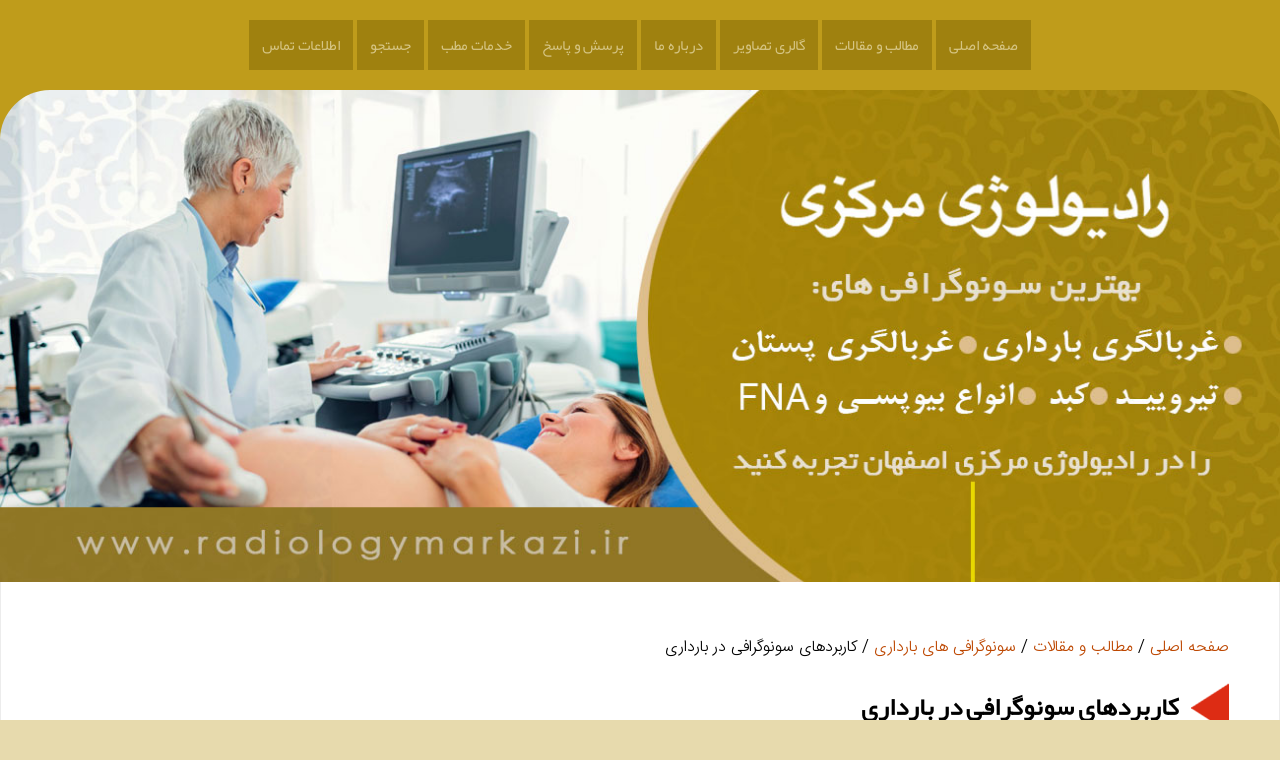

--- FILE ---
content_type: text/html; charset=UTF-8
request_url: https://www.radiologymarkazi.ir/article/33765/%D8%B3%D9%88%D9%86%D9%88%DA%AF%D8%B1%D8%A7%D9%81%DB%8C-%D9%87%D8%A7%DB%8C-%D8%A8%D8%A7%D8%B1%D8%AF%D8%A7%D8%B1%DB%8C
body_size: 6988
content:
<html>
<head>
<meta name="description"  content="سونوگرافی از جنین در دوران بارداری، یک نوع تکنیک تصویربرداری است که از امواج صوتی برای تولید تصاویر جنین در رحم استفاده می کند. تصاویر تول" >
<meta name="author" content="رادیولوژی و سونوگرافی مرکزی اصفهان" />
<meta name="document-type" content="Public" />
<meta name="document-rating" content="General" />
<meta name="resource-type" content="document" /> 
<meta name="viewport" content="width=device-width, initial-scale=1.0">
<meta http-equiv="Content-Language" content="fa"/>
<meta http-equiv="Content-Type" content="text/html; charset=utf-8" />
<meta http-equiv="X-UA-Compatible" content="IE=edge" />
<meta property="og:title" content="مهمترین کاربردهای سونوگرافی در بارداری"/>
<meta property="og:description" content="سونوگرافی از جنین در دوران بارداری، یک نوع تکنیک تصویربرداری است که از امواج صوتی برای تولید تصاویر جنین در رحم استفاده می کند. تصاویر تول"/>
<meta property="og:site_name" content="رادیولوژی و سونوگرافی مرکزی اصفهان"/>
<meta property="og:locale" content="fa_IR" />
<meta property="og:type" content="article" />
<meta property="og:image" content="https://www.pezeshkonline.ir/img/Article/radiologymarkazi-220710213049.jpg"/>
<meta property="og:image:width" content="283" />
<meta property="og:image:height" content="226" />
<meta property="og:image:type" content="image/jpeg"/>
<link rel="canonical" href="https://www.radiologymarkazi.ir/article/33765/سونوگرافی-های-بارداری" />
<link rel="stylesheet" type="text/css" href="/include/Style/main.css"  media="all" />
<link rel="stylesheet" type="text/css" href="/include/Style/mob.css"  media="all" />
<link rel="icon" href="/img/favicon.ico" type="image/x-icon" />
<script type="text/javascript" src="/function/Form_validation.js"></script>
<script type="application/ld+json">{"@context":"https://schema.org","@graph":[{"headline":"کاربردهای سونوگرافی در بارداری","description":"سونوگرافی از جنین در دوران بارداری، یک نوع تکنیک تصویربرداری است که از امواج صوتی برای تولید تصاویر جنین در رحم استفاده می کند. تصاویر تولید شده بر روی صفحه نمایش نشان داده می شوند. این تصاویر سونوگرافی از جنین می تواند به پزشک در ارزیابی رشد و پیشرفت رشدی جنین کمک کند.","keywords":"","@type":"Article","author":{"@type":"Person","name":"رادیولوژی مرکزی اصفهان"} ,
	"datePublished":"2022-07-06T12:00:00+03:30","dateModified":"2025-10-28T12:34:13+03:30","image":{"@id":"https://www.radiologymarkazi.ir/img/Logo-3.jpg"},"name":"مهمترین کاربردهای سونوگرافی در بارداری","@id":"https://www.radiologymarkazi.ir/article/33765/سونوگرافی-های-بارداری/#article","isPartOf":{"@id":"https://www.radiologymarkazi.ir/article/33765/سونوگرافی-های-بارداری/#webpage"},"publisher":{"@id":"https://www.radiologymarkazi.ir/#organization"},"inLanguage":"fa-IR",
	"mainEntityOfPage":{"@id":"https://www.radiologymarkazi.ir/#webpage"}},
	{"@type":"Organization","@id":"https://www.radiologymarkazi.ir/#organization","name":"رادیولوژی مرکزی اصفهان","sameAs":["https://www.instagram.com/radiologymarkazi"],"logo":{"@type":"ImageObject","@id":"https://www.radiologymarkazi.ir/#logo","url":"https://www.radiologymarkazi.ir/img/Logo-3.jpg","contentUrl":"https://www.radiologymarkazi.ir/img/Logo-3.jpg","caption":"رادیولوژی مرکزی اصفهان","inLanguage":"fa-IR","width":"200","height":"200"}},
	{"@type":"WebSite","@id":"https://www.radiologymarkazi.ir/#website","url":"https://www.radiologymarkazi.ir","name":"رادیولوژی مرکزی اصفهان","publisher":{"@id":"https://www.radiologymarkazi.ir/#organization"},"inLanguage":"fa-IR"},
	{"@type":"ImageObject","@id":"https://www.radiologymarkazi.ir/img/Logo-3.jpg","url":"https://www.radiologymarkazi.ir/img/Logo-3.jpg","width":"200","height":"200","caption":"رادیولوژی مرکزی اصفهان","inLanguage":"fa-IR"},
	{"@type":"BreadcrumbList","@id":"https://www.radiologymarkazi.ir/article/33765/سونوگرافی-های-بارداری/#breadcrumb","itemListElement":[
	{"@type":"ListItem","position":"1","item":{"@id":"https://www.radiologymarkazi.ir","name":"صفحه اصلی"}},
	{"@type":"ListItem","position":"2","item":{"@id":"https://www.radiologymarkazi.ir/article","name":"مطالب و مقالات"}},
	{"@type":"ListItem","position":"3","item":{"@id":"https://www.radiologymarkazi.ir/article/33765/سونوگرافی-های-بارداری","name":"کاربردهای سونوگرافی در بارداری"}}]},
	{"@type":"WebPage","@id":"https://www.radiologymarkazi.ir/article/33765/سونوگرافی-های-بارداری/#webpage","url":"https://www.radiologymarkazi.ir/article/33765/سونوگرافی-های-بارداری","name":"مهمترین کاربردهای سونوگرافی در بارداری","datePublished":"2022-07-06T12:00:00+03:30","dateModified":"2025-10-28T12:34:13+03:30","isPartOf":{"@id":"https://www.radiologymarkazi.ir/#website"},"primaryImageOfPage":{"@id":"https://www.radiologymarkazi.ir/img/Logo-3.jpg"},"inLanguage":"fa-IR","breadcrumb":{"@id":"https://www.radiologymarkazi.ir/article/33765/سونوگرافی-های-بارداری/#breadcrumb"}}]}</script><title>مهمترین کاربردهای سونوگرافی در بارداری</title>
</head>
<body>
	<div class="topHeader"></div>
	<div id="menu">
    	<a id="Links" href="/">صفحه اصلی</a>
    	<a id="Links" href="/article">مطالب و مقالات</a>
    	<a id="Links" href="/gallery">گالری تصاویر</a>
    	<a id="Links" href="/biography">درباره ما</a>
    	<a id="Links" href="/questions">پرسش و پاسخ</a>
    	<a id="Links" href="/services">خدمات مطب</a>
    	<a id="Links" href="/search">جستجو</a>
    	<a id="Links" href="/contact-us">اطلاعات تماس</a>
    </div><div class="slider">
<img src='https://www.pezeshkonline.ir/img/banners/radiologymarkazi-210310200233.jpg' alt='رادیولوژی مرکزی'></div><div class='main'> <div class="content">





























<div class='Path'><a href='/index.php'>صفحه اصلی</a> / <a href='/article'>مطالب و مقالات</a> / <a href='/section/2952/سونوگرافی-های-بارداری'>سونوگرافی های بارداری</a> / کاربردهای سونوگرافی در بارداری</div><h1>کاربردهای سونوگرافی در بارداری</h1><p>بسیاری از خانم ها برای اطمینان از داشتن یک بارداری سالم و کمک به آماده شدن برای تولد، میبایست از سونوگرافی استفاده کنند. سونوگرافی از جنین در دوران بارداری، یک نوع تکنیک تصویربرداری است که از امواج صوتی برای تولید تصاویر جنین در رحم استفاده می کند. تصاویر تولید شده بر روی صفحه نمایش نشان داده می شوند. این تصاویر <a href="https://www.radiologymarkazi.ir/article/31670/سونوگرافی-جنین-در-اصفهان" title="سونوگرافی از جنین">سونوگرافی از جنین</a> می تواند به پزشک در ارزیابی رشد و پیشرفت رشدی جنین کمک کند. این نوع تصویربرداری همچنین برای ارزیابی مشکلات احتمالی جنین و یا کمک به تأیید تشخیص مشکلات احتمالی استفاده می شود. انجام این اسکن بدون درد بوده و هیچ خطری برای مادر یا جنین ایجاد نمی کند و یک روش ایمن می باشد.</p><div class="AdvPage">
<p>بیشتر ناهنجاری های مادرزادی و اغلب اختلالات ژنتیکی از طریق این آزمایش ها قابل شناسایی هستند . به این مجموعه از آزمایش ها و سونوگرافی ها ، غربالگری بارداری یا غربالگری جنین گفته می شود . انواع سونوگرافی های بارداری از جمله <a href="https://www.radiologymarkazi.ir/article/21721/سونوگرافی-آنومالی-جنین">سونوگرافی آنومالی</a> (اسکن ناهنجاری‌های جنین) و سونوگرافی NT (ناهنجاری کروموزمی و ژنتیکی جنین) را با مراجعه به رادیولوژی مرکزی اصفهان، با دقیق ترین نتایج انجام دهید.</p>
</div><h2>دلایل انجام سونوگرافی در دوران بارداری</h2><p>برای اطمینان از کاشت صحیح تخمک بارور شده بر دیواره داخلی رحم و تشکیل جفت جنین نیاز به سونوگرافی است. سایر دلایل انجام سونوگرافی در دوران بارداری عبارتند از:</p><h3>سه ماهه اول:</h3><ul>
	<li>تأیید بارداری</li>
	<li>تأیید ضربان قلب</li>
	<li>اندازه‌گیری طول قد نشسته جنین (crl) یا سن بارداری</li>
	<li>تأیید <a href="https://www.radiologymarkazi.ir/article/31531/حاملگی-پوچ" title="بارداری مولار">بارداری مولار</a> (پوچ) یا بارداری خارج از رحم</li>
	<li>ارزیابی بارداری غیرطبیعی</li>
</ul><h3>سه ماهه دوم:</h3><ul>
	<li> <a href="https://www.radiologymarkazi.ir/article/30649/غربالگری-ناهنجاری-های-کروموزومی" title="تشخیص ناهنجاری‌های جنین">تشخیص ناهنجاری‌های جنین</a> </li>
	<li>هفته ۱۳ تا ۱۴ برای <a href="https://www.radiologymarkazi.ir/article/19928/سونوگرافیک-سندرم-داون" title="تشخیص سندرم داون">تشخیص سندرم داون</a> </li>
	<li>هفته ۱۸ تا ۲۰ برای تشخیص ناهنجاری‌های مادرزادی</li>
	<li>ناهنجاری‌های ساختاری</li>
	<li> <a href="https://www.radiologymarkazi.ir/article/20858/بارداري-دو-ياچند-قلويي" title="بررسی دوقلو بودن">بررسی دوقلو بودن</a> </li>
	<li>بررسی سن و رشد جنین</li>
	<li>بررسی مرگ داخل رحمی</li>
	<li>تشخیص هیدرآمنیوس (افزایش مایع دور جنین) یا الیگوهیدرآمنیوس (کاهش سطح مایع آمنیوتیک)</li>
	<li>ارزیابی سلامت جنین</li>
</ul><h3>سه ماهه سوم:</h3><ul>
	<li>تشخیص محل قرار گرفتن جفت</li>
	<li>تأیید مرگ داخل رحم</li>
	<li>مشاهده نحوه قرار گرفتن جنین داخل رحم</li>
	<li>مشاهده حرکات جنین</li>
	<li>تشخیص ناهنجاری‌های رحم و لگن مادر</li>
</ul><img alt="کاربردهای سونوگرافی در بارداری" src="https://www.pezeshkonline.ir/download/radiologymarkazi-220710213027.jpg"></p><h2>سونوگرافی‌های تشخیصی در بارداری</h2><p>در سونوگرافی‌های عادی یا سایر آزمایش‌های دوران بارداری، گاهی موارد خاصی دیده می‌شود که نیازمند بررسی بیشتری است تا نسبت به نبود هرگونه مشکل اطمینان حاصل شود. برخی از سونوگرافی‌هایی که معمول نیست؛ اما در صورت وجود مشکل شاید برای زنان باردار تجویز شود شامل موارد زیر است:</p><ol>
	<li>سونوگرافی داپلر: در هر کدام از مراحل سونوگرافی‌ های معمول بارداری، اگر پزشک مشکلی در قلب یا جریان خون جنین احساس کند، برای بررسی دقیق‌تر و تشخیص مشکل، ممکن است <a href="https://www.radiologymarkazi.ir/article/20078/سونوگرافی-داپلر" title="سونوگرافی داپلر">سونوگرافی داپلر</a> تجویز کند. پزشک می‌تواند به وسیله سونوگرافی داپلر، جریان خون جنین را با دقت بررسی کند و هر نوع مشکل قلبی و عروقی را در جنین تشخیص دهد. همچنین در صورت وجود مواردی مثل دو یا چندقلویی، رشد غیرطبیعی جنین، بررسی عملکرد جفت، تولید آنتی‌بادی rh منفی در خون مادر، سابقه <a href="https://www.radiologymarkazi.ir/article/30955/سونوگرافی-جنین" title="سقط جنین">سقط جنین</a> یا از دست دادن نوزاد در بدو تولد نیز ممکن است درخواست سونوگرافی داپلر داده شود.</li>
	<li>اکوکاردیوگرافی قلب: در سونوگرافی معمول دوره بارداری که در سه ماهه دوم بارداری انجام می‌‌شود، پزشک ممکن است احتمال وجود مشکل در قلب جنین را تشخیص دهد. در این صورت انجام <a href="https://www.radiologymarkazi.ir/article/29316/اکوکاردیوگرافی-قلب-جنین" title="اکوی قلب جنین">اکوی قلب جنین</a> تجویز می‌شود. در این سونوگرافی، جریان خون در سرخرگ‌ها و سیاهرگ‌های جنین به طور دقیق بررسی می‌شود. همچنین در اکوی قلب، مشکلات قلبی جنین مثل وجود حفره در قلب و مشکل در شریان‌های خونی قابل تشخیص است.</li>
	<li>آزمایش پروفایل بیوفیزیکال: این آزمون در اواخر بارداری انجام می‌شود. در این آزمون سلامت کلی جنین و حرکات او مورد بررسی قرار می گیرد. در بارداری‌های پرخطر نظیر از دست رفتن بارداری‌های قبلی در نیمه دوم بارداری، وجود فشار خون بالا، دیابت، عدم رشد جنین در داخل رحم یا مواردی که زایمان به تأخیر افتاده است یا با تشخیص پزشک ممکن است <a href="https://www.radiologymarkazi.ir/article/30747/تست-بیوفیزیکال" title="آزمایش پروفایل بیوفیزیکال">آزمایش پروفایل بیوفیزیکال</a> برای شما تجویز شود. این آزمایش شامل سونوگرافی و تست بدون استرس است. در سونوگرافی مربوطه، وضعیت تنفسی، ماهیچه‌ها و حرکت جنین بررسی و حجم مایع آمنیوتیک اندازه‌گیری می‌شود.</li>
	<li>سونوگرافی سه‌بعدی و چهاربعدی: در سونوگرافی سه‌بعدی ، شما می‌توانید یک تصویر سه‌بعدی از جنین مشاهده کنید و در نهایت عکسی از او را دریافت کنید و در سونوگرافی چهاربعدی ، با کنار هم قرار دادن عکس‌ها یک فیلم از حرکات جنین در اختیار شما قرار می‌گیرد. این نوع سونوگرافیها اطلاعات بیشتری در مورد تشخیص ناهنجاریها در اختیار پزشک میگذارد. از آنجا که این نوع سونوگرافی جزئیات بیشتری را از زوایای مختلف نشان می‌دهد، در تشخیص‌ به پزشکان کمک میکند تا برای برنامه‌ریزی‌های بعد از تولد تصمیم بگیرند.</li>
</ol><div class="AdvPage">
<p>برای آگاهی از <a href="https://www.radiologymarkazi.ir/article/19841/سونوگرافی-بارداری-در-اصفهان" title="در طول بارداری چند سونوگرافی لازم است">تعداد سونوگرافی های لازم در بارداری</a> ، روی لینک کلیک کنید.</p>
</div><h2>آمادگی برای سونوگرافی</h2><p>بسته به نوع سونوگرافی ممکن است از مادر خواسته شود مقداری زیادی مایعات نوشیده و یا از ادرار کردن قبل از انجام این تست خودداری کند. در صورتی که پزشک برای شما سونوگرافی ترانس شکمی را تجویز نموده است بهتر است لباس گشادی بپوشید تا بتوانید شکم خود را به راحتی در معرض دید سونوگرافیست برای قرار دادن مبدل قرار دهید.</p><h2>انواع روش انجام سونوگرافی در بارداری</h2><h3>سونوگرافی شکمی یا ابدومینال در بارداری:</h3><p>سونوگرافی (Abdomen) از روی شکم انجام می‌شود. برای بهتر شدن کیفیت تصاویر از مقداری ژل مخصوص سونوگرافی در سطح پوست استفاده می‌شود. این نوع سونوگرافی در سه ماهه اول بارداری با مثانه پر و پس از ماه سوم به ‌دلیل وجود مایع اطراف جنین با مثانه خالی انجام می‌شود. اغلب سونوگرافی ها در دوران بارداری به صورت شکمی انجام می‌شود. از هفته پنجم حاملگی تا هفتم به دلیل کوچک بودن ساک بارداری، ممکن است <a href="https://www.radiologymarkazi.ir/article/19632/سونوگرافی" title="سونوگرافی شکمی">سونوگرافی شکمی</a> قادر به تشخیص بارداری نباشد و انجام سونوگرافی در این زمان به‌صورت واژینال ارجحیت دارد.</p><h3>سونوگرافی واژینال:</h3><p> سونوگرافی ترانس واژینال یا داخلی از راه واژن و با مثانه خالی انجام می‌شود. در این روش پروب سونوگرافی با یک پوشش محافظ یک‌بار مصرف پوشیده می‌شود. در این روش برای بهبود کیفیت تصاویر مقدار کمی ژل سونوگرافی روی انتهای پروب استفاده می‌شود. به دلیل فاصله‌ی پروب با دهانه سرویکس و نحوه ورود آن هیچ آسیبی به جنین نمی‌رساند. در طول ماه‌های چهارم و پنجم بارداری و ماه‌های مختلف بارداری بنا به درخواست پزشک برای بررسی طول دهانه‌ی رحم از سونوگرافی واژینال استفاده می‌شود؛ زیرا دقیق‌تر است.</p><div class="AdvPage">
<p>✨ برای اطلاع از <a href="https://www.radiologymarkazi.ir/article/30041/سونوگرافی-سه-بعدی" title="قیمت سونوگرافی سه بعدی">قیمت سونوگرافی سه بعدی</a> و چهاربعدی و رزرو نوبت، هم‌ اکنون با شماره <a href="/tel.php?tel=03132202762">32202762 - 031</a> تماس بگیرید و از خدمات تخصصی مرکز بهره‌ مند شوید.</p>
</div><h2>عوارض جانبی سونوگرافی بارداری</h2><p>از میان انواع سونوگرافی بارداری برخی برای جنین خطر دارد، همانند سونوگرافی سه و چهار بعدی که فقط در موارد ضروری باید مورد استفاده قرار بگیرد. به طورکلی سونوگرافی روشی غیرتهاجمی است که اگر به درستی از آن استفاده شود عوارضی برای جنین نخواهد داشت. اثرات طولانی مدت قرار گرفتن در معرض امواج فراصوتی هنوز کاملاً مشخص نشده است. پیشنهاد می‌شود از سونوگرافی فقط در تشخیص پزشکی استفاده شود.</p><div class="AdvPage2">
<p> <a href="https://www.radiologymarkazi.ir/article/29364/مامو-گرافی" title="بهترین ماموگرافی در اصفهان">ماموگرافی</a> یا گرافی دیجیتال پستان، روشی برای آزمایش و بررسی بافت پستان است که در <a href="https://www.radiologymarkazi.ir/article/19200/رادیولوژی-مرکزی-اصفهان">رادیولوژِی مرکزی اصفهان</a> انجام می‌شود. جهت کسب اطلاعات بیشتر و تعیین نوبت با شماره تلفن <a href="/tel.php?tel=03132202762">32202762 - 031</a> تماس حاصل فرمایید.</p>
</div><hr>آدرس مطب : اصفهان ، خیابان شمس ابادی،  روبروی عیسی بن مریم، ساختمان صبا<br>تلفن : <a href='/tel.php?tel=03132202762'>32202762 - 031</a><br><br><span class='seeMore'>درباره این موضوع مطالب بیشتری بخوانید</span><ul class='seeMorePage'>
			<li>
			<a href='/article/20078/سونوگرافی-داپلر'>سونوگرافی کالر داپلر در بارداری</a><br>
			<span style='color:#dead7d;font-size:13px;'>تاریخ انتشار : <span style='display:inline-block;'>1395-11-18</span></span><span class='updateTime'>تاریخ بروز رسانی : <span style='display:inline-block;'>1404-10-07</span></span></li><br>
			<li>
			<a href='/article/31488/سونوگرافی-حاملگی'>سونوگرافی های ضروری در دوران بارداری</a><br>
			<span style='color:#dead7d;font-size:13px;'>تاریخ انتشار : <span style='display:inline-block;'>1400-08-29</span></span><span class='updateTime'>تاریخ بروز رسانی : <span style='display:inline-block;'>1404-10-04</span></span></li><br>
			<li>
			<a href='/article/36482/سونوگرافی-چهار-بعدی-در-اصفهان'>سونوگرافی چهار بعدی جنین در رادیولوژی و سونوگرافی مرکزی اصفهان</a><br>
			<span style='color:#dead7d;font-size:13px;'>تاریخ انتشار : <span style='display:inline-block;'>1402-03-14</span></span><span class='updateTime'>تاریخ بروز رسانی : <span style='display:inline-block;'>1404-10-04</span></span></li><br>
			<li>
			<a href='/article/35954/سونوگرافی-های-بارداری'>انواع سونوگرافی های بارداری در جدول</a><br>
			<span style='color:#dead7d;font-size:13px;'>تاریخ انتشار : <span style='display:inline-block;'>1402-01-19</span></span><span class='updateTime'>تاریخ بروز رسانی : <span style='display:inline-block;'>1404-10-07</span></span></li><br>
			<li>
			<a href='/article/41224/سونوگرافی-واژینال-در-بارداری'>علت سونو واژینال بارداری | عوارض سونوگرافی واژینال در بارداری</a><br>
			<span style='color:#dead7d;font-size:13px;'>تاریخ انتشار : <span style='display:inline-block;'>1404-10-04</span></span><span class='updateTime'>تاریخ بروز رسانی : <span style='display:inline-block;'>1404-10-07</span></span></li><br></ul><br><br><span class='seeMore'>نظرات کاربران درباره این مطلب :</span><img src='/img/addComments.png' class='addComments_pic'><div class='Description'>برای متن پیام فقط از حروف فارسی استفاده کنید . <br />
			این فرم صرفا جهت دریافت نظرات ، پیشنهادات و انتقادات کاربران در مورد مطلب فوق میباشد . <br>
			به سوالات پزشکی در این بخش پاسخ داده نمیشود . <br>
			از ارسال پیام های تبلیغاتی در این بخش خودداری نمایید .<br />
			حداکثر طول مجاز برای متن پیام 500 کاراکتر است .
			</div><form method='post' action='' enctype='multipart/form-data' id="MessageForm" onsubmit="return false;">
<table width='100%' border='0' cellspacing='0' cellpadding='0'>

  <tr>
    <td class='title'>نام و فامیل :</td>
    <td><input type='text' name='txtName' id='txtName' maxlength="40"></td>
  </tr>
  
  <tr>
    <td class='title'>تلفن :</td>
    <td><input type='text' name='txtTel' id='txtTel' style="text-align:left;direction:ltr;" maxlength="15"></td>
  </tr>

  <tr>
    <td class='title'>ایمیل :</td>
    <td><input type='text' name='txtEmail' id='txtEmail' style="text-align:left;direction:ltr;" maxlength="50"></td>
  </tr>

  <tr>
    <td class='title'>متن پیـام :</td>
    <td><textarea id="UserMessage" name="UserMessage" maxlength="500"></textarea></td>
  </tr>
  
  <tr>
    <td class='title'></td>
    <td><input type='button' name="btnSave" value='ثبت پیـام' style='width:120px;' onclick="MessageForm_VLD()"></td>
  </tr>

</table>
</form>
</div><div class="GeneralService">
        
</div></div>
<div class="footer">
    <div class="Map">
       <iframe src="https://www.google.com/maps/embed?pb=!1m18!1m12!1m3!1d499.3735913399255!2d51.665435191910845!3d32.64955142187873!2m3!1f0!2f0!3f0!3m2!1i1024!2i768!4f13.1!3m3!1m2!1s0x3fbc35e6c328fe19%3A0x6e13e5f1f68c09c6!2z2LHYp9iv2YrZiNmE2YjamNmKINmIINiz2YjZhtmI2q_Ysdin2YHZiiDZhdix2YPYstmKINiv2YPYqtixINin2LnYuNmF2Yo!5e0!3m2!1sen!2s!4v1614012812105!5m2!1sen!2s" width="100%" height="100%" style="border:0;" allowfullscreen="" loading="lazy"></iframe>
    </div>
    <div class="Address">
        <a href="https://www.instagram.com/radiologymarkazi/" target="_blank"><img src="/img/insta.png" /></a>
        <p>اصفهان ، خیابان شمس آبادی ، روبروی عیسی بن مریم ، ساختمان صبا<br><a href='/tel.php?tel=03132202762'>تلفن : 32202762</a></p>
    </div>    
    <div class="Category">
        <a href="#index"></a>
    </div> 
    <div class="Services">
        <a href="#index"></a>
    </div>
</div>  
<div class="webDesign"><a href="https://www.pezeshkonline.ir/dr" target="_blank">طراحی و راه اندازی وب سایت : گروه نرم افزاری پزشک آنلاین - 09128883465</a></div>
</body>
</html>

--- FILE ---
content_type: text/css
request_url: https://www.radiologymarkazi.ir/include/Style/main.css
body_size: 2951
content:
@font-face {font-family:Yekan;src:url(font/Yekan.woff);}
@font-face {font-family:yekannumbers;src:url(font/yekannumbers-regular.woff);}
@font-face {font-family:IRANSans_B;src:url(font/IRANSans_Bold.woff);}
@font-face {font-family:IRANSans_L;src:url(font/IRANSans_Light.woff);}
@font-face {font-family:IRANSans_M;src:url(font/IRANSans_Medium.woff);}
.animate-fading{-webkit-animation:fading 3s infinite;animation:fading 6s infinite}
@keyframes fading{0%{opacity:0} 10%{opacity:1}  95%{opacity:1} 100%{opacity:0} }
*{ -moz-box-sizing: border-box; -webkit-box-sizing: border-box;  box-sizing: border-box; }
.navbar-toggle{ margin:0px 10px 0px auto; border-color:#ddd;padding:5px; margin-top:0px; border:1px solid #aaa; border-radius:5px; display:none;}	
.navbar-toggle:hover{background-color:#ddd;}	
.icon-bar{display:block;width:22px;height:2px;border-radius:1px;margin:4px 0px;background-color:#888}	

body{
	margin:0px; padding:0px;
	background-color: #e7daad;
	background-image: radial-gradient(#e8deb9 15%, transparent 15%), radial-gradient(#e3d6a7 40%, transparent 40%);
	background-size: 60px 60px;
	background-position: 0 0, 30px 30px;
}
.main{
	width:1300px;
	background-repeat:no-repeat;
	background-attachment:fixed;
	background-size:cover;
	padding:0px;
	margin:0px auto;
	text-align:center;
	}

.topHeader{
	background-color:#bbb;
	height:60px;
	background-repeat:no-repeat;
	background-image:url(../../img/Logo.png);
	background-position:center;
	display:none;
	}

.header{
	width:1300px;
	height:500px;
	margin:-110px auto 0px auto;
	background-image:url(../../img/header.jpg);
	background-color:#f2f2d0;
	background-repeat:no-repeat;
	background-position:center;
	padding:0px;
	}
.header img{display:none;}

.title_container{
	background-image:url(../../img/title-arrow.png);
	background-repeat:no-repeat;
	background-position:right;
	padding:15px 50px 15px 0px;
	font-size:22px;
	line-height:40px;
	}
/* ----------------------- GeneralService ----------------------- */
.GeneralService{
	display:table;
	text-align:initial;
	width:100%;
	padding:25px 0px 0px 0px;
	background-color:#fff;
	border-left:1px solid #d7d7d7;
	border-right:1px solid #d7d7d7;
	direction:rtl;
	}
	
.GeneralService .pic{
	width:25%;
	padding:20px;
	border-left:0px dotted #aaa;
	display:inline-grid;
	}

.GeneralService .pic:nth-child(3){ border:none; }
.XGeneralService .pic:nth-child(2){ width:34%;}
.GeneralService img{
	border:1px solid #aaa;
	width:100%;
	margin-bottom:20px;
	}	
	
.GeneralService .Name{
	font: normal 18px/30px yekan , yekannumbers , tahoma;
	text-decoration: none;
	color:#000;
	text-align:center;
	}	
	
.GeneralService p{
	font:normal 14px/28px IRANSans_L , yekan , yekannumbers;
	text-align:justify;
	direction:rtl;
	margin-top:10px;
	}
	
.GeneralService p a{
	color:#09F;
	text-decoration:none;
	font:normal 14px/36px IRANSans_M , yekan , yekannumbers;
	}		
/* ----------------------- AboutDr ----------------------- */
.AboutDr{display:flex;width:100%;}
.Bio{
	font:normal 14px/36px IRANSans_L , yekan , yekannumbers;
	direction:rtl;
	text-align:justify;
	padding:50px 50px;
	background-color: rgba(10, 28, 32, 0.9);
	color:#fff;
	width:100%;
	}
.Bio h1{color:#ba5b0c;font:normal 24px/36px yekan , yekannumbers , tahoma;}	
.Bio a{text-decoration:none;}
.DrPic{
	padding:50px;
	background-color:#ccc;
	float:right;
	text-align:center;
	background-color: rgba(10, 28, 32, 0.9);
	}
.DrPic img{border:1px solid #bbb;border-radius:0px;}
/* ----------------------- MENU ----------------------- */
#menu{
	display:block;
	width:1300px;
	height:200px;
	background-color:#bf9c1b;
	text-align:center;
	border-bottom:0px solid #aaa;
	direction:rtl;
	padding-top:20px;
	}	
	
#menu a{
	font:normal 15px/50px yekan , yekannumbers , tahoma;
	padding:10px 13px 10px 13px;
	text-decoration:none;
	background-color:#9f810f;
	color:#d6c584;
}
#menu a:hover{background-color:#6f3936; color:#fff; }
#menu a:last-child{border:none;}

/* ----------------------- SLIDER ----------------------- */
.slider{
	width:1300px;
	margin:-110px auto 0px auto;
	}	

.slider img{
	width:100%;
	border-radius: 50px 50px 0px 0px;
	}
/* ----------------------- CONTENT ----------------------- */
.content{
	direction:rtl;
	padding:50px;
	text-align:justify;
	font:normal 16px/51px yekan , yekannumbers , tahoma;
	background-color:#fff;
	border-left:1px solid #ececec;
	border-right:1px solid #ececec;
	display:table;
	width:100%;
	}		
.content .listTitle {
  max-width: 370px !important;
  border: 0px !important;
}

.content p{margin:0px 0px 30px 0px;}
.content h1{font-size:25px; color:#000;background-image:url(../../img/title-arrow.png); background-repeat:no-repeat; background-position:right; padding-right:50px;}
.content h4{margin-bottom:-40px; color:#a42560;}
.content .seeMore{color:#000; background-image:url(../../img/title-arrow.png); background-repeat:no-repeat; background-position:right; padding-right:50px; display:inherit; font-size:30px;}
.content .Description{ margin-bottom:10px; padding:50px; background-color:#f2f2f2; border:0px solid #eee; border-radius:10px;}
.content form{ padding:50px; background-color:#f2f2f2; border:0px solid #eee; border-radius:10px;}
.content td{text-align:right;direction:rtl;}
.content td.title{
	text-align:left;
	padding-left:5px;
	direction:rtl;
	}

.content input[type=text],input[type=password],input[type=file]{
	direction:rtl;
	font:normal 13px/0px yekan , tahoma;
	height:30px;
	width:200px;
	padding:0px 10px;
	margin:10px 5px 10px 0px;
	border:1px solid #ddd;
	background-color:#fff;
	border-radius: 3px;
	}
	
.content input[type=button]{ 
	float:right;
	font:normal 13px/0px yekan , tahoma;
	height:30px;
	width:80px;
	padding:0px 10px;
	margin:10px 5px 10px 0px;
	background-color:#fdfdfd;
	border:1px solid #ddd;
	border-radius: 3px;
	}
	
.content textarea{
	direction:rtl;
	font:normal 13px/30px yekan , tahoma;
	height:100px;
	width:100%;
	padding:0px 10px;
	margin:10px 5px 10px 0px;
	background-color:#fff;
	border:1px solid #ddd;
	border-radius: 10px;
	resize:none;
	}

.content ul{
	list-style-image: url(../../img/rect-01.jpg);
	line-height:50px;
	padding: 0px 70px 0px 0px;
	margin: 0px;
	}
.content ul br{margin:10px 0px;}


.content li a{
	text-decoration:none;
	color:#f25353;
	}
	
.content .seeMorePage li a{
	text-decoration:none;
	color:#333;
	}
	
.content .LinkBox li a{
	text-decoration:none;
	color:#a06b4c;
	}
	
.content .pageNum{
	width: 100%;
	background-color: #505050;
	border:0px;
	border-radius: 10px;
	font: normal 20px/70px yekan , tahoma;
	padding: 0px 30px 0px 30px;
	color: #fff;
	}	
	
.content .pageNum select {
    font: normal 15px/0px Yekan , tahoma;
    height: 30px;
    width: 80px;
    margin: 0px;
    background-color: #fff;
    border: 1px solid #ddd;
    border-radius: 3px;
}
	
.content .pageNum .selectPage {
    float: left;
}	
	
.OtherArticle {
    background-image:url(../../img/Other-Articles.png);
    background-repeat:no-repeat;
	background-position:right;
	background-color:#d43a3a;
    height: 80px;
    margin:50px 0px;
    border-radius: 10px;
	}
	
.content .LinkBox {
  background-color: #f4edff;
  padding: 20px;
  border: 1px dashed #a8a8a8;
}
	
.content .AdvPage{
	background-color:#ececec;
	padding:20px;
	border:1px dashed #bebbae;
	color:#505b67;
	margin:20px 0px;
	}
.content .AdvPage p{margin:0px;}
.content .AdvPage2{
	background-color: #a2785e;
	padding: 20px;
	margin:20px 0px;
	border: 1px solid #99847a;
	color: #fff;
	border-radius: 20px;
	text-align: center;
	font-size: 20px;
	background-image:repeating-linear-gradient(0.13turn, transparent, transparent 2px, #9b7259 0px, #a2785e 7px);
	}
.content .AdvPage2 p{margin:0px;}
.content .AdvPage2 p a{color:#ffdd8e;}
		
	
.content .updateTime{color:#dead7d;font-size:13px;margin-right:20px;}
.content a{text-decoration:none;color:#bd4700;}
.content h2{color:#c10064; font-weight:normal; margin-bottom:5px;}
.content em{font-style:normal; padding:20px; background-color:#ffe9ab; }
.content img{ width:100%; max-width:800px; display:block; margin:20px 0px; padding:0px; border:1px solid #d7d7d7;}
.content .insta{margin:0px;}
.content hr{height:30px; border:0; box-shadow: 0 30px 30px -30px #C6C6C6  inset;}
.content .keyword_rect{margin-left: 10px;border:none; width:10px; height:10px; margin-bottom:0px; display:initial;}
.content #KeyWord{margin-left:25px; color:#00cac7;}
.content .addComments_pic{width:100%;max-width:367px; border:0px; }
.content .Date{font-size:14px; color:#32AA8E; display:inline-block; margin:0px 10px;}
.content p a{color:#986000;}
.content .pageBlock{
	background-color:#f9f4e1;
	width:50%;
	height:260px;
	text-align:justify;
	direction:rtl;
	border:5px solid #fff;
	border-radius:20px;
	margin:10px 0px;
	padding:20px;
	float:right;
	overflow:hidden;
	line-height:40px;
	}
	
.content .section{background-color:#5a6262; padding-top:20px; text-align:center;}	
.content .section .imgSec{width:24%; display:inline-grid;}
.content .section img{max-width:250px; margin:0px auto;}
.content .Path{
	font: normal 16px/30px yekannumbers , IRANSans_L , yekan;
	display:block;
	margin-bottom:20px;
	}	
	
.content .pageBlock .title{font-size:18px; text-align:center; line-break:anywhere;}

blockquote {
  background: #eee;
  border-right: 10px solid #ccc;
  margin: 1.5em 10px;
  padding: 0.5em 20px;
  quotes: "\201C""\201D""\2018""\2019";
}

blockquote:before {
  color: #ccc;
  content: open-quote;
  font-size: 4em;
  line-height: 0.1em;
  margin-right: 0.25em;
  vertical-align: -0.4em;
}

blockquote p { display: inline; }

.content video { width:100%; max-width:800px; }



.content table.data{
border-collapse:collapse;
}

.content table.data td { display:table-cell;  padding:2px 10px !important; width:auto; }

.content table.data tr:first-child {background-color: #cecece; }
.content table.data tr:first-child td{text-align:center !important;}
.content table.data tr:nth-child(2n+2) { background-color:#fdfdfd; }
.content table.data tr:nth-child(2n+3) { background-color:#f5f2f1; }


/* ----------------------- Gallery ----------------------- */
.Gallery_picName{
	color:#0098a4;
	font-size:18px;
	background-image:url(img/GreenArrow.png);
	background-repeat:no-repeat;
	background-position:right;
	}
	
.picCell{
	width:50%;
	float:right;
	padding:50px;
	border:1px solid #eee;
	}
	
.picCell img{
	width:100%;
	border:1px solid #aaa;
	border-radius:10px;
	}	
/* ----------------------- pageBlock ----------------------- */
.pageBlock img{
	float:right;
	width:130px;
	height:100px;
	margin-left:20px;
	border:1px solid #999;
	border-radius:10px;
	}
.pageBlock p{font:normal 16px/30px yekannumbers , IRANSans_L , yekan; display:block; color:#222;}	
/* ----------------------- FOOTER ----------------------- */
.footer{
	width:1300px;
	margin:0px auto;
	background-image:url(../../img/Footer-bg.png);
	background-repeat:repeat;
	background-color:#5b4e1d;
	padding:40px;
	direction:rtl;
	display:flex;
	font:normal 18px/36px yekan , yekannumbers , tahoma;
	border-top:1px solid #444;
	border-bottom:1px solid #C00;
	
	}
.footer .Map{width:40%;}
.footer .Category{width:20%; padding:20px; border-left:1px dotted #aaa; border-right:1px dotted #aaa; text-align:center;}
.footer .Services{width:20%; padding:20px; text-align:right;}
.footer .Address{width:20%; padding:20px; text-align:center; color:#a99c6c;}
.footer .Address a{color:#a99c6c; text-decoration:none;}
.Category a{display:block; color:#5a5760; text-decoration:none;}
.Services a{display:block; color:#5a5760; text-decoration:none;}
.footer .Address img{margin:0px 10px;}
.webDesign{width:100%; background-color:#000; text-align:center; padding:20px 0px;  }
.webDesign a{ text-decoration:none; color:#99865f; font:normal 18px/36px yekannumbers , IRANSans_L , yekan; }

--- FILE ---
content_type: text/css
request_url: https://www.radiologymarkazi.ir/include/Style/mob.css
body_size: 827
content:
@media (max-width:1300px){
.content .pageBlock{width:100%;height:auto;}	
.main , .header , .footer , .slider , #menu{width:100%;}
	}

@media (max-width:1000px){
#menu a {font:normal 13px/50px yekan , yekannumbers , tahoma; padding:12px 7px;}
.picCell{padding:20px;}
.GeneralService{display:flex;flex-wrap:wrap;}	
.GeneralService .pic{width:50% !important; height:auto;}
.GeneralService .pic:nth-child(3){ border-left:1px dotted #aaa; }
.GeneralService .pic:nth-child(2){ border:0px;}
	}

@media (max-width:800px){	
	.GeneralService .pic{padding:30px;}
	.picCell{width:100%;}
	.Gallery_picName{font-size:1em}
	.AboutDr{display:table;}
	.Bio{width:100%;}
	.DrPic{display:none;}
	.footer{display:table;}
	.footer .Map{width:100%; height:300px;}
	.footer .Address{width:100%; background-color:#1e2024; text-align:center;}
	.footer .Category{width:50%;float:right;border-right:0px;}
	.footer .Services{width:50%;float:right;text-align:center;}
	.content .pageBlock{text-align:center;}
	.content .pageBlock p{text-align:justify;}
	.content .pageBlock img{display:block; float:inherit; margin: 0px auto 10px auto;}
	}

@media (min-width:649px){
	#menu{display:block !important;width:100%;}
	}
	
@media (max-width:650px){
    .content table.data td {font-size:14px; padding:0px 5px !important; line-height:30px;}
	.topHeader{display:inherit;}
	#menu { background-color:#646464; height:auto; padding:1px 0px;}	
	#menu a { border:none !important; display:inline-block; width:32%;font:normal 15px/30px yekan , yekannumbers , tahoma;padding:5px 10px;margin:1px 0px; background-color:#737373;}
	.GeneralService .pic{width:100% !important; border:0px !important; }
	.footer{padding:20px;}
	.content{padding:30px;font: normal 14px/36px IRANSans_L , yekan , yekannumbers;}
	.content td{display:block; width:100%; text-align:right !important; padding:0px !important;}
	.content form input[type=text],input[type=password],input[type=file]{width:100%; padding:0px; margin:0px;}
	.content form textarea{padding:0px; margin:0px;}
	.content form{padding:10px;}
	.content .Description{padding:20px;font:normal 12px/36px yekan , yekannumbers , tahoma;}
	.content ul{padding:0px;font:normal 12px/36px yekan , yekannumbers , tahoma;}
	.content li a{font: normal 16px/36px IRANSans_L , yekan , yekannumbers;}
	.content h1{padding:0px; background:none;}
	.content .seeMore{padding:0px; background:none; font-size:18px; color:#ff6c00;}
	.content .updateTime{display:block;margin:0px;}
	.content ul br{margin:0px;}
	.pageBlock a:nth-child(2){font: normal 16px/36px IRANSans_L , yekan , yekannumbers;display: block;margin: 20px 0px 10px 0px;}
	.pageBlock br{display:none;}
	.pageBlock p{font:normal 14px/36px IRANSans_L , yekan , yekannumbers;margin:0px;}
	.content .pageBlock img{height:100%;}
	.content .section .imgSec{width:49%;}
	.slider{margin-top:0px;}
	.slider img{border-radius:0px;}
	}
	
@media (max-width:500px){
	#menu a{ width:49%; }
	.footer .Category , .footer .Services{font-size:14px;}
	.slider{display:none;}
	}
	
@media (max-width:350px){
	#menu a{ width:98%; }
	.slider{display:none;}
	.footer .Category , .footer .Services{width:100%;}
	.footer .Category{border-left:0px;border-bottom:1px dotted #aaa;}
	.content .section .imgSec{width:100%;}
	}
	
	
	
@media (max-width:250px){
	.GeneralService .pic{padding:20px;}
	.topHeader{background-size:contain;}
	}